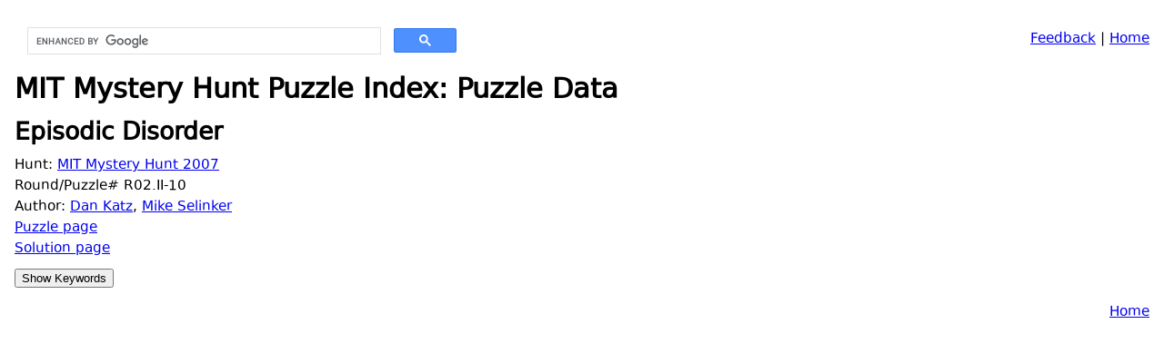

--- FILE ---
content_type: text/html
request_url: https://devjoe.appspot.com/huntindex/puzzle/mit2007r02ii10
body_size: 933
content:
<!DOCTYPE HTML PUBLIC "-//W3C//DTD HTML 4.0//EN">
<html><head>
<!--base href="https://devjoe.appspot.com/huntindex/"-->
<link rel="stylesheet" type="text/css" href="https://devjoe.appspot.com/devjoe.css">
<META HTTP-EQUIV="Content-Type" CONTENT="text/html; charset=UTF-8">
<meta name="viewport" content="width=device-width, initial-scale=1.0">
<title>MIT Mystery Hunt Puzzle Index: Puzzle Data</title>
</head><body><div style="float:left;width:500px;"><script>
  (function() {
    var cx = '013471792373231319249:xgnzsf-cvke';
    var gcse = document.createElement('script');
    gcse.type = 'text/javascript';
    gcse.async = true;
    gcse.src = 'https://cse.google.com/cse.js?cx=' + cx;
    var s = document.getElementsByTagName('script')[0];
    s.parentNode.insertBefore(gcse, s);
  })();
</script>
<gcse:search></gcse:search></div><P style="text-align:right"><A href="https://docs.google.com/forms/d/1rreXCUI7cFx6NS_XfRcCHfxCcoO6bLpHB6whm_SeQHs/viewform?entry.424949080=puzzle/mit2007r02ii10&entry.1772276822&entry.566073572&entry.1369472687" target="_blank">Feedback</A> | <A HREF="../">Home</A> </P><H1 style="clear:both;">MIT Mystery Hunt Puzzle Index: Puzzle Data</H1><H2>Episodic Disorder</H2><P class="tight">Hunt: <A HREF="../hunt/mit2007">MIT Mystery Hunt 2007</A><BR>
</P><P class="tight">Round/Puzzle# R02.II-10</P><P class="tight">Author: <A HREF="../author/katzdan">Dan Katz</A>, <A HREF="../author/selinkermike">Mike Selinker</A></P><P class="tight"><A HREF="http://web.mit.edu/puzzle/www/07/puzzles/episodic_disorder">Puzzle page</A></P><P class="tight"><A HREF="http://web.mit.edu/puzzle/www/07/puzzles/episodic_disorder/answer/">Solution page</A></P><input class="spoilerbutton" type="button" value="Show Keywords" onclick="this.value=this.value=='Show Keywords'?'Hide Keywords':'Show Keywords';"><div class="spoiler"><div><P class="tight"><B>Keywords</B></P><P class="tighttop"><A HREF="../keyword/tvshows">TV shows</A><BR>
</P></div></div><P style="text-align:right"><A HREF="../">Home</A> </P></body></html>